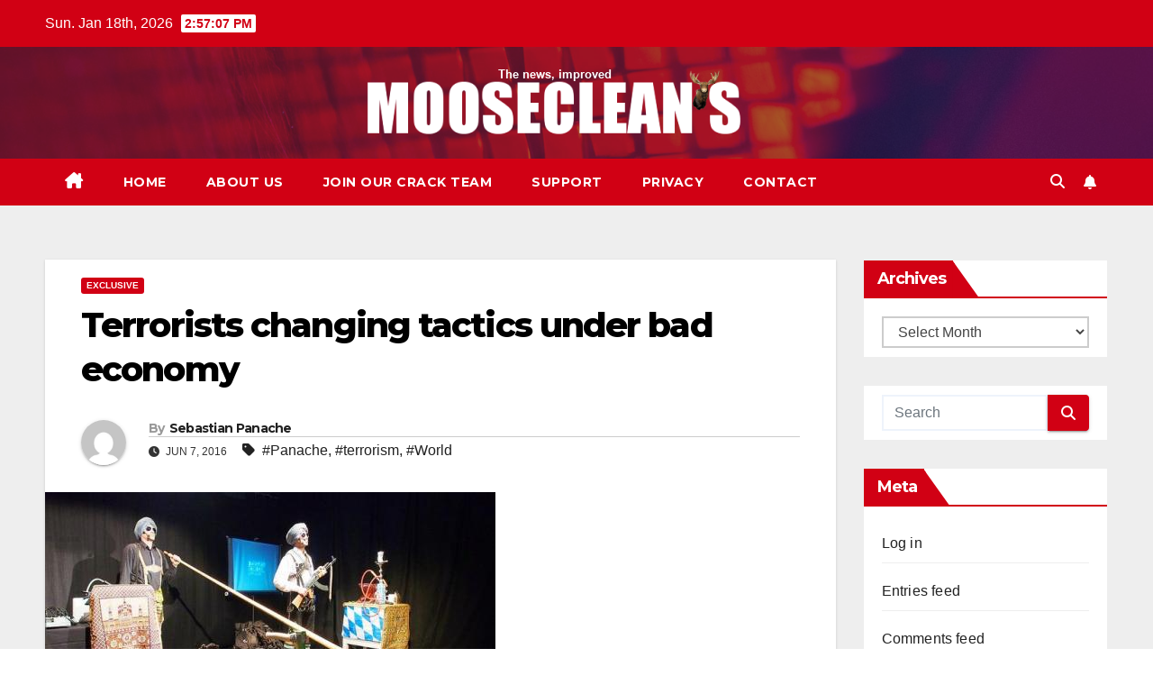

--- FILE ---
content_type: text/html; charset=UTF-8
request_url: https://moosecleans.ca/terrorists-changing-tactics-under-bad-economy/
body_size: 18664
content:
<!DOCTYPE html>
<html lang="en-CA">
<head>
<meta charset="UTF-8">
<meta name="viewport" content="width=device-width, initial-scale=1">
<link rel="profile" href="https://gmpg.org/xfn/11">
<title>Terrorists changing tactics under bad economy &#8211; Mooseclean&#039;s</title>
<meta name='robots' content='max-image-preview:large' />
<link rel='dns-prefetch' href='//secure.gravatar.com' />
<link rel='dns-prefetch' href='//stats.wp.com' />
<link rel='dns-prefetch' href='//fonts.googleapis.com' />
<link rel='dns-prefetch' href='//v0.wordpress.com' />
<link rel='dns-prefetch' href='//jetpack.wordpress.com' />
<link rel='dns-prefetch' href='//s0.wp.com' />
<link rel='dns-prefetch' href='//public-api.wordpress.com' />
<link rel='dns-prefetch' href='//0.gravatar.com' />
<link rel='dns-prefetch' href='//1.gravatar.com' />
<link rel='dns-prefetch' href='//2.gravatar.com' />
<link rel='dns-prefetch' href='//widgets.wp.com' />
<link rel='preconnect' href='//c0.wp.com' />
<link rel='preconnect' href='//i0.wp.com' />
<link rel="alternate" type="application/rss+xml" title="Mooseclean&#039;s &raquo; Feed" href="https://moosecleans.ca/feed/" />
<link rel="alternate" type="application/rss+xml" title="Mooseclean&#039;s &raquo; Comments Feed" href="https://moosecleans.ca/comments/feed/" />
<link rel="alternate" type="application/rss+xml" title="Mooseclean&#039;s &raquo; Terrorists changing tactics under bad economy Comments Feed" href="https://moosecleans.ca/terrorists-changing-tactics-under-bad-economy/feed/" />
<link rel="alternate" title="oEmbed (JSON)" type="application/json+oembed" href="https://moosecleans.ca/wp-json/oembed/1.0/embed?url=https%3A%2F%2Fmoosecleans.ca%2Fterrorists-changing-tactics-under-bad-economy%2F" />
<link rel="alternate" title="oEmbed (XML)" type="text/xml+oembed" href="https://moosecleans.ca/wp-json/oembed/1.0/embed?url=https%3A%2F%2Fmoosecleans.ca%2Fterrorists-changing-tactics-under-bad-economy%2F&#038;format=xml" />
<style id='wp-img-auto-sizes-contain-inline-css'>
img:is([sizes=auto i],[sizes^="auto," i]){contain-intrinsic-size:3000px 1500px}
/*# sourceURL=wp-img-auto-sizes-contain-inline-css */
</style>
<link rel='stylesheet' id='jetpack_related-posts-css' href='https://c0.wp.com/p/jetpack/15.4/modules/related-posts/related-posts.css' media='all' />
<style id='wp-emoji-styles-inline-css'>

	img.wp-smiley, img.emoji {
		display: inline !important;
		border: none !important;
		box-shadow: none !important;
		height: 1em !important;
		width: 1em !important;
		margin: 0 0.07em !important;
		vertical-align: -0.1em !important;
		background: none !important;
		padding: 0 !important;
	}
/*# sourceURL=wp-emoji-styles-inline-css */
</style>
<style id='wp-block-library-inline-css'>
:root{--wp-block-synced-color:#7a00df;--wp-block-synced-color--rgb:122,0,223;--wp-bound-block-color:var(--wp-block-synced-color);--wp-editor-canvas-background:#ddd;--wp-admin-theme-color:#007cba;--wp-admin-theme-color--rgb:0,124,186;--wp-admin-theme-color-darker-10:#006ba1;--wp-admin-theme-color-darker-10--rgb:0,107,160.5;--wp-admin-theme-color-darker-20:#005a87;--wp-admin-theme-color-darker-20--rgb:0,90,135;--wp-admin-border-width-focus:2px}@media (min-resolution:192dpi){:root{--wp-admin-border-width-focus:1.5px}}.wp-element-button{cursor:pointer}:root .has-very-light-gray-background-color{background-color:#eee}:root .has-very-dark-gray-background-color{background-color:#313131}:root .has-very-light-gray-color{color:#eee}:root .has-very-dark-gray-color{color:#313131}:root .has-vivid-green-cyan-to-vivid-cyan-blue-gradient-background{background:linear-gradient(135deg,#00d084,#0693e3)}:root .has-purple-crush-gradient-background{background:linear-gradient(135deg,#34e2e4,#4721fb 50%,#ab1dfe)}:root .has-hazy-dawn-gradient-background{background:linear-gradient(135deg,#faaca8,#dad0ec)}:root .has-subdued-olive-gradient-background{background:linear-gradient(135deg,#fafae1,#67a671)}:root .has-atomic-cream-gradient-background{background:linear-gradient(135deg,#fdd79a,#004a59)}:root .has-nightshade-gradient-background{background:linear-gradient(135deg,#330968,#31cdcf)}:root .has-midnight-gradient-background{background:linear-gradient(135deg,#020381,#2874fc)}:root{--wp--preset--font-size--normal:16px;--wp--preset--font-size--huge:42px}.has-regular-font-size{font-size:1em}.has-larger-font-size{font-size:2.625em}.has-normal-font-size{font-size:var(--wp--preset--font-size--normal)}.has-huge-font-size{font-size:var(--wp--preset--font-size--huge)}.has-text-align-center{text-align:center}.has-text-align-left{text-align:left}.has-text-align-right{text-align:right}.has-fit-text{white-space:nowrap!important}#end-resizable-editor-section{display:none}.aligncenter{clear:both}.items-justified-left{justify-content:flex-start}.items-justified-center{justify-content:center}.items-justified-right{justify-content:flex-end}.items-justified-space-between{justify-content:space-between}.screen-reader-text{border:0;clip-path:inset(50%);height:1px;margin:-1px;overflow:hidden;padding:0;position:absolute;width:1px;word-wrap:normal!important}.screen-reader-text:focus{background-color:#ddd;clip-path:none;color:#444;display:block;font-size:1em;height:auto;left:5px;line-height:normal;padding:15px 23px 14px;text-decoration:none;top:5px;width:auto;z-index:100000}html :where(.has-border-color){border-style:solid}html :where([style*=border-top-color]){border-top-style:solid}html :where([style*=border-right-color]){border-right-style:solid}html :where([style*=border-bottom-color]){border-bottom-style:solid}html :where([style*=border-left-color]){border-left-style:solid}html :where([style*=border-width]){border-style:solid}html :where([style*=border-top-width]){border-top-style:solid}html :where([style*=border-right-width]){border-right-style:solid}html :where([style*=border-bottom-width]){border-bottom-style:solid}html :where([style*=border-left-width]){border-left-style:solid}html :where(img[class*=wp-image-]){height:auto;max-width:100%}:where(figure){margin:0 0 1em}html :where(.is-position-sticky){--wp-admin--admin-bar--position-offset:var(--wp-admin--admin-bar--height,0px)}@media screen and (max-width:600px){html :where(.is-position-sticky){--wp-admin--admin-bar--position-offset:0px}}

/*# sourceURL=wp-block-library-inline-css */
</style><style id='wp-block-paragraph-inline-css'>
.is-small-text{font-size:.875em}.is-regular-text{font-size:1em}.is-large-text{font-size:2.25em}.is-larger-text{font-size:3em}.has-drop-cap:not(:focus):first-letter{float:left;font-size:8.4em;font-style:normal;font-weight:100;line-height:.68;margin:.05em .1em 0 0;text-transform:uppercase}body.rtl .has-drop-cap:not(:focus):first-letter{float:none;margin-left:.1em}p.has-drop-cap.has-background{overflow:hidden}:root :where(p.has-background){padding:1.25em 2.375em}:where(p.has-text-color:not(.has-link-color)) a{color:inherit}p.has-text-align-left[style*="writing-mode:vertical-lr"],p.has-text-align-right[style*="writing-mode:vertical-rl"]{rotate:180deg}
/*# sourceURL=https://c0.wp.com/c/6.9/wp-includes/blocks/paragraph/style.min.css */
</style>
<style id='global-styles-inline-css'>
:root{--wp--preset--aspect-ratio--square: 1;--wp--preset--aspect-ratio--4-3: 4/3;--wp--preset--aspect-ratio--3-4: 3/4;--wp--preset--aspect-ratio--3-2: 3/2;--wp--preset--aspect-ratio--2-3: 2/3;--wp--preset--aspect-ratio--16-9: 16/9;--wp--preset--aspect-ratio--9-16: 9/16;--wp--preset--color--black: #000000;--wp--preset--color--cyan-bluish-gray: #abb8c3;--wp--preset--color--white: #ffffff;--wp--preset--color--pale-pink: #f78da7;--wp--preset--color--vivid-red: #cf2e2e;--wp--preset--color--luminous-vivid-orange: #ff6900;--wp--preset--color--luminous-vivid-amber: #fcb900;--wp--preset--color--light-green-cyan: #7bdcb5;--wp--preset--color--vivid-green-cyan: #00d084;--wp--preset--color--pale-cyan-blue: #8ed1fc;--wp--preset--color--vivid-cyan-blue: #0693e3;--wp--preset--color--vivid-purple: #9b51e0;--wp--preset--gradient--vivid-cyan-blue-to-vivid-purple: linear-gradient(135deg,rgb(6,147,227) 0%,rgb(155,81,224) 100%);--wp--preset--gradient--light-green-cyan-to-vivid-green-cyan: linear-gradient(135deg,rgb(122,220,180) 0%,rgb(0,208,130) 100%);--wp--preset--gradient--luminous-vivid-amber-to-luminous-vivid-orange: linear-gradient(135deg,rgb(252,185,0) 0%,rgb(255,105,0) 100%);--wp--preset--gradient--luminous-vivid-orange-to-vivid-red: linear-gradient(135deg,rgb(255,105,0) 0%,rgb(207,46,46) 100%);--wp--preset--gradient--very-light-gray-to-cyan-bluish-gray: linear-gradient(135deg,rgb(238,238,238) 0%,rgb(169,184,195) 100%);--wp--preset--gradient--cool-to-warm-spectrum: linear-gradient(135deg,rgb(74,234,220) 0%,rgb(151,120,209) 20%,rgb(207,42,186) 40%,rgb(238,44,130) 60%,rgb(251,105,98) 80%,rgb(254,248,76) 100%);--wp--preset--gradient--blush-light-purple: linear-gradient(135deg,rgb(255,206,236) 0%,rgb(152,150,240) 100%);--wp--preset--gradient--blush-bordeaux: linear-gradient(135deg,rgb(254,205,165) 0%,rgb(254,45,45) 50%,rgb(107,0,62) 100%);--wp--preset--gradient--luminous-dusk: linear-gradient(135deg,rgb(255,203,112) 0%,rgb(199,81,192) 50%,rgb(65,88,208) 100%);--wp--preset--gradient--pale-ocean: linear-gradient(135deg,rgb(255,245,203) 0%,rgb(182,227,212) 50%,rgb(51,167,181) 100%);--wp--preset--gradient--electric-grass: linear-gradient(135deg,rgb(202,248,128) 0%,rgb(113,206,126) 100%);--wp--preset--gradient--midnight: linear-gradient(135deg,rgb(2,3,129) 0%,rgb(40,116,252) 100%);--wp--preset--font-size--small: 13px;--wp--preset--font-size--medium: 20px;--wp--preset--font-size--large: 36px;--wp--preset--font-size--x-large: 42px;--wp--preset--spacing--20: 0.44rem;--wp--preset--spacing--30: 0.67rem;--wp--preset--spacing--40: 1rem;--wp--preset--spacing--50: 1.5rem;--wp--preset--spacing--60: 2.25rem;--wp--preset--spacing--70: 3.38rem;--wp--preset--spacing--80: 5.06rem;--wp--preset--shadow--natural: 6px 6px 9px rgba(0, 0, 0, 0.2);--wp--preset--shadow--deep: 12px 12px 50px rgba(0, 0, 0, 0.4);--wp--preset--shadow--sharp: 6px 6px 0px rgba(0, 0, 0, 0.2);--wp--preset--shadow--outlined: 6px 6px 0px -3px rgb(255, 255, 255), 6px 6px rgb(0, 0, 0);--wp--preset--shadow--crisp: 6px 6px 0px rgb(0, 0, 0);}:root :where(.is-layout-flow) > :first-child{margin-block-start: 0;}:root :where(.is-layout-flow) > :last-child{margin-block-end: 0;}:root :where(.is-layout-flow) > *{margin-block-start: 24px;margin-block-end: 0;}:root :where(.is-layout-constrained) > :first-child{margin-block-start: 0;}:root :where(.is-layout-constrained) > :last-child{margin-block-end: 0;}:root :where(.is-layout-constrained) > *{margin-block-start: 24px;margin-block-end: 0;}:root :where(.is-layout-flex){gap: 24px;}:root :where(.is-layout-grid){gap: 24px;}body .is-layout-flex{display: flex;}.is-layout-flex{flex-wrap: wrap;align-items: center;}.is-layout-flex > :is(*, div){margin: 0;}body .is-layout-grid{display: grid;}.is-layout-grid > :is(*, div){margin: 0;}.has-black-color{color: var(--wp--preset--color--black) !important;}.has-cyan-bluish-gray-color{color: var(--wp--preset--color--cyan-bluish-gray) !important;}.has-white-color{color: var(--wp--preset--color--white) !important;}.has-pale-pink-color{color: var(--wp--preset--color--pale-pink) !important;}.has-vivid-red-color{color: var(--wp--preset--color--vivid-red) !important;}.has-luminous-vivid-orange-color{color: var(--wp--preset--color--luminous-vivid-orange) !important;}.has-luminous-vivid-amber-color{color: var(--wp--preset--color--luminous-vivid-amber) !important;}.has-light-green-cyan-color{color: var(--wp--preset--color--light-green-cyan) !important;}.has-vivid-green-cyan-color{color: var(--wp--preset--color--vivid-green-cyan) !important;}.has-pale-cyan-blue-color{color: var(--wp--preset--color--pale-cyan-blue) !important;}.has-vivid-cyan-blue-color{color: var(--wp--preset--color--vivid-cyan-blue) !important;}.has-vivid-purple-color{color: var(--wp--preset--color--vivid-purple) !important;}.has-black-background-color{background-color: var(--wp--preset--color--black) !important;}.has-cyan-bluish-gray-background-color{background-color: var(--wp--preset--color--cyan-bluish-gray) !important;}.has-white-background-color{background-color: var(--wp--preset--color--white) !important;}.has-pale-pink-background-color{background-color: var(--wp--preset--color--pale-pink) !important;}.has-vivid-red-background-color{background-color: var(--wp--preset--color--vivid-red) !important;}.has-luminous-vivid-orange-background-color{background-color: var(--wp--preset--color--luminous-vivid-orange) !important;}.has-luminous-vivid-amber-background-color{background-color: var(--wp--preset--color--luminous-vivid-amber) !important;}.has-light-green-cyan-background-color{background-color: var(--wp--preset--color--light-green-cyan) !important;}.has-vivid-green-cyan-background-color{background-color: var(--wp--preset--color--vivid-green-cyan) !important;}.has-pale-cyan-blue-background-color{background-color: var(--wp--preset--color--pale-cyan-blue) !important;}.has-vivid-cyan-blue-background-color{background-color: var(--wp--preset--color--vivid-cyan-blue) !important;}.has-vivid-purple-background-color{background-color: var(--wp--preset--color--vivid-purple) !important;}.has-black-border-color{border-color: var(--wp--preset--color--black) !important;}.has-cyan-bluish-gray-border-color{border-color: var(--wp--preset--color--cyan-bluish-gray) !important;}.has-white-border-color{border-color: var(--wp--preset--color--white) !important;}.has-pale-pink-border-color{border-color: var(--wp--preset--color--pale-pink) !important;}.has-vivid-red-border-color{border-color: var(--wp--preset--color--vivid-red) !important;}.has-luminous-vivid-orange-border-color{border-color: var(--wp--preset--color--luminous-vivid-orange) !important;}.has-luminous-vivid-amber-border-color{border-color: var(--wp--preset--color--luminous-vivid-amber) !important;}.has-light-green-cyan-border-color{border-color: var(--wp--preset--color--light-green-cyan) !important;}.has-vivid-green-cyan-border-color{border-color: var(--wp--preset--color--vivid-green-cyan) !important;}.has-pale-cyan-blue-border-color{border-color: var(--wp--preset--color--pale-cyan-blue) !important;}.has-vivid-cyan-blue-border-color{border-color: var(--wp--preset--color--vivid-cyan-blue) !important;}.has-vivid-purple-border-color{border-color: var(--wp--preset--color--vivid-purple) !important;}.has-vivid-cyan-blue-to-vivid-purple-gradient-background{background: var(--wp--preset--gradient--vivid-cyan-blue-to-vivid-purple) !important;}.has-light-green-cyan-to-vivid-green-cyan-gradient-background{background: var(--wp--preset--gradient--light-green-cyan-to-vivid-green-cyan) !important;}.has-luminous-vivid-amber-to-luminous-vivid-orange-gradient-background{background: var(--wp--preset--gradient--luminous-vivid-amber-to-luminous-vivid-orange) !important;}.has-luminous-vivid-orange-to-vivid-red-gradient-background{background: var(--wp--preset--gradient--luminous-vivid-orange-to-vivid-red) !important;}.has-very-light-gray-to-cyan-bluish-gray-gradient-background{background: var(--wp--preset--gradient--very-light-gray-to-cyan-bluish-gray) !important;}.has-cool-to-warm-spectrum-gradient-background{background: var(--wp--preset--gradient--cool-to-warm-spectrum) !important;}.has-blush-light-purple-gradient-background{background: var(--wp--preset--gradient--blush-light-purple) !important;}.has-blush-bordeaux-gradient-background{background: var(--wp--preset--gradient--blush-bordeaux) !important;}.has-luminous-dusk-gradient-background{background: var(--wp--preset--gradient--luminous-dusk) !important;}.has-pale-ocean-gradient-background{background: var(--wp--preset--gradient--pale-ocean) !important;}.has-electric-grass-gradient-background{background: var(--wp--preset--gradient--electric-grass) !important;}.has-midnight-gradient-background{background: var(--wp--preset--gradient--midnight) !important;}.has-small-font-size{font-size: var(--wp--preset--font-size--small) !important;}.has-medium-font-size{font-size: var(--wp--preset--font-size--medium) !important;}.has-large-font-size{font-size: var(--wp--preset--font-size--large) !important;}.has-x-large-font-size{font-size: var(--wp--preset--font-size--x-large) !important;}
/*# sourceURL=global-styles-inline-css */
</style>

<style id='classic-theme-styles-inline-css'>
/*! This file is auto-generated */
.wp-block-button__link{color:#fff;background-color:#32373c;border-radius:9999px;box-shadow:none;text-decoration:none;padding:calc(.667em + 2px) calc(1.333em + 2px);font-size:1.125em}.wp-block-file__button{background:#32373c;color:#fff;text-decoration:none}
/*# sourceURL=/wp-includes/css/classic-themes.min.css */
</style>
<link rel='stylesheet' id='newsup-fonts-css' href='//fonts.googleapis.com/css?family=Montserrat%3A400%2C500%2C700%2C800%7CWork%2BSans%3A300%2C400%2C500%2C600%2C700%2C800%2C900%26display%3Dswap&#038;subset=latin%2Clatin-ext' media='all' />
<link rel='stylesheet' id='bootstrap-css' href='https://moosecleans.ca/wp-content/themes/newsup/css/bootstrap.css?ver=c284fe9309c3150379b429c44987554e' media='all' />
<link rel='stylesheet' id='newsup-style-css' href='https://moosecleans.ca/wp-content/themes/newsberg/style.css?ver=c284fe9309c3150379b429c44987554e' media='all' />
<link rel='stylesheet' id='font-awesome-5-all-css' href='https://moosecleans.ca/wp-content/themes/newsup/css/font-awesome/css/all.min.css?ver=c284fe9309c3150379b429c44987554e' media='all' />
<link rel='stylesheet' id='font-awesome-4-shim-css' href='https://moosecleans.ca/wp-content/themes/newsup/css/font-awesome/css/v4-shims.min.css?ver=c284fe9309c3150379b429c44987554e' media='all' />
<link rel='stylesheet' id='owl-carousel-css' href='https://moosecleans.ca/wp-content/themes/newsup/css/owl.carousel.css?ver=c284fe9309c3150379b429c44987554e' media='all' />
<link rel='stylesheet' id='smartmenus-css' href='https://moosecleans.ca/wp-content/themes/newsup/css/jquery.smartmenus.bootstrap.css?ver=c284fe9309c3150379b429c44987554e' media='all' />
<link rel='stylesheet' id='newsup-custom-css-css' href='https://moosecleans.ca/wp-content/themes/newsup/inc/ansar/customize/css/customizer.css?ver=1.0' media='all' />
<link rel='stylesheet' id='jetpack_likes-css' href='https://c0.wp.com/p/jetpack/15.4/modules/likes/style.css' media='all' />
<link rel='stylesheet' id='newsup-style-parent-css' href='https://moosecleans.ca/wp-content/themes/newsup/style.css?ver=c284fe9309c3150379b429c44987554e' media='all' />
<link rel='stylesheet' id='newsberg-style-css' href='https://moosecleans.ca/wp-content/themes/newsberg/style.css?ver=1.0' media='all' />
<link rel='stylesheet' id='newsberg-default-css-css' href='https://moosecleans.ca/wp-content/themes/newsberg/css/colors/default.css?ver=c284fe9309c3150379b429c44987554e' media='all' />
<link rel='stylesheet' id='sharedaddy-css' href='https://c0.wp.com/p/jetpack/15.4/modules/sharedaddy/sharing.css' media='all' />
<link rel='stylesheet' id='social-logos-css' href='https://c0.wp.com/p/jetpack/15.4/_inc/social-logos/social-logos.min.css' media='all' />
<script id="jetpack_related-posts-js-extra">
var related_posts_js_options = {"post_heading":"h4"};
//# sourceURL=jetpack_related-posts-js-extra
</script>
<script src="https://c0.wp.com/p/jetpack/15.4/_inc/build/related-posts/related-posts.min.js" id="jetpack_related-posts-js"></script>
<script src="https://c0.wp.com/c/6.9/wp-includes/js/jquery/jquery.min.js" id="jquery-core-js"></script>
<script src="https://c0.wp.com/c/6.9/wp-includes/js/jquery/jquery-migrate.min.js" id="jquery-migrate-js"></script>
<script src="https://moosecleans.ca/wp-content/themes/newsup/js/navigation.js?ver=c284fe9309c3150379b429c44987554e" id="newsup-navigation-js"></script>
<script src="https://moosecleans.ca/wp-content/themes/newsup/js/bootstrap.js?ver=c284fe9309c3150379b429c44987554e" id="bootstrap-js"></script>
<script src="https://moosecleans.ca/wp-content/themes/newsup/js/owl.carousel.min.js?ver=c284fe9309c3150379b429c44987554e" id="owl-carousel-min-js"></script>
<script src="https://moosecleans.ca/wp-content/themes/newsup/js/jquery.smartmenus.js?ver=c284fe9309c3150379b429c44987554e" id="smartmenus-js-js"></script>
<script src="https://moosecleans.ca/wp-content/themes/newsup/js/jquery.smartmenus.bootstrap.js?ver=c284fe9309c3150379b429c44987554e" id="bootstrap-smartmenus-js-js"></script>
<script src="https://moosecleans.ca/wp-content/themes/newsup/js/jquery.marquee.js?ver=c284fe9309c3150379b429c44987554e" id="newsup-marquee-js-js"></script>
<script src="https://moosecleans.ca/wp-content/themes/newsup/js/main.js?ver=c284fe9309c3150379b429c44987554e" id="newsup-main-js-js"></script>
<link rel="https://api.w.org/" href="https://moosecleans.ca/wp-json/" /><link rel="alternate" title="JSON" type="application/json" href="https://moosecleans.ca/wp-json/wp/v2/posts/1534" /><link rel="EditURI" type="application/rsd+xml" title="RSD" href="https://moosecleans.ca/xmlrpc.php?rsd" />
<link rel="canonical" href="https://moosecleans.ca/terrorists-changing-tactics-under-bad-economy/" />
	<style>img#wpstats{display:none}</style>
		<meta property="fediverse:creator" name="fediverse:creator" content="moosecleans.ca@moosecleans.ca" />
<link rel="pingback" href="https://moosecleans.ca/xmlrpc.php"> 
<style type="text/css" id="custom-background-css">
    .wrapper { background-color: #eee; }
</style>
    <style type="text/css">
            .site-title,
        .site-description {
            position: absolute;
            clip: rect(1px, 1px, 1px, 1px);
        }
        </style>
    
<link rel="alternate" title="ActivityPub (JSON)" type="application/activity+json" href="https://moosecleans.ca/terrorists-changing-tactics-under-bad-economy/" />

<!-- Jetpack Open Graph Tags -->
<meta property="og:type" content="article" />
<meta property="og:title" content="Terrorists changing tactics under bad economy" />
<meta property="og:url" content="https://moosecleans.ca/terrorists-changing-tactics-under-bad-economy/" />
<meta property="og:description" content="SKARDU, Pakistan—In a world&nbsp;demoralized by an economy in freefall, an unexpected casualty has occurred." />
<meta property="article:published_time" content="2016-06-07T12:13:00+00:00" />
<meta property="article:modified_time" content="2023-01-25T17:21:56+00:00" />
<meta property="og:site_name" content="Mooseclean&#039;s" />
<meta property="og:image" content="https://moosecleans.ca/wp-content/uploads/2014/12/taliban-tv.jpg" />
<meta property="og:image:width" content="500" />
<meta property="og:image:height" content="333" />
<meta property="og:image:alt" content="" />
<meta name="twitter:site" content="@moosecleans" />
<meta name="twitter:text:title" content="Terrorists changing tactics under bad economy" />
<meta name="twitter:image" content="https://moosecleans.ca/wp-content/uploads/2014/12/taliban-tv.jpg?w=640" />
<meta name="twitter:card" content="summary_large_image" />

<!-- End Jetpack Open Graph Tags -->
<link rel="icon" href="https://moosecleans.ca/wp-content/cache/thumbnails/2017/03/cropped-mooseclear-32x32.png" sizes="32x32" />
<link rel="icon" href="https://moosecleans.ca/wp-content/cache/thumbnails/2017/03/cropped-mooseclear-192x192.png" sizes="192x192" />
<link rel="apple-touch-icon" href="https://moosecleans.ca/wp-content/cache/thumbnails/2017/03/cropped-mooseclear-180x180.png" />
<meta name="msapplication-TileImage" content="https://moosecleans.ca/wp-content/cache/thumbnails/2017/03/cropped-mooseclear-270x270.png" />
</head>
<body data-rsssl=1 class="wp-singular post-template-default single single-post postid-1534 single-format-standard wp-custom-logo wp-embed-responsive wp-theme-newsup wp-child-theme-newsberg ta-hide-date-author-in-list" >
<div id="page" class="site">
<a class="skip-link screen-reader-text" href="#content">
Skip to content</a>
  <div class="wrapper" id="custom-background-css">
    <header class="mg-headwidget">
      <!--==================== TOP BAR ====================-->
      <div class="mg-head-detail hidden-xs">
    <div class="container-fluid">
        <div class="row align-items-center">
            <div class="col-md-6 col-xs-12">
                <ul class="info-left">
                                <li>Sun. Jan 18th, 2026                 <span  id="time" class="time"></span>
                        </li>
                        </ul>
            </div>
            <div class="col-md-6 col-xs-12">
                <ul class="mg-social info-right">
                                    </ul>
            </div>
        </div>
    </div>
</div>
      <div class="clearfix"></div>

      
      <div class="mg-nav-widget-area-back" style='background-image: url("https://moosecleans.ca/wp-content/themes/newsberg/images/head-back.jpg" );'>
                <div class="overlay">
          <div class="inner"  style="background-color:rgba(32,47,91,0.4);" > 
              <div class="container-fluid">
                  <div class="mg-nav-widget-area">
                    <div class="row align-items-center">
                      <div class="col-md-12 text-center mx-auto">
                        <div class="navbar-header">
                          <div class="site-logo">
                            <a href="https://moosecleans.ca/" class="navbar-brand" rel="home"><img width="420" height="74" src="https://moosecleans.ca/wp-content/uploads/2024/06/moosecleans-the-news-improved.png" class="custom-logo" alt="Mooseclean&#039;s" decoding="async" srcset="https://i0.wp.com/moosecleans.ca/wp-content/uploads/2024/06/moosecleans-the-news-improved.png?w=420&amp;ssl=1 420w, https://i0.wp.com/moosecleans.ca/wp-content/uploads/2024/06/moosecleans-the-news-improved.png?resize=300%2C53&amp;ssl=1 300w" sizes="(max-width: 420px) 100vw, 420px" /></a>                          </div>
                          <div class="site-branding-text d-none">
                                                            <p class="site-title"> <a href="https://moosecleans.ca/" rel="home">Mooseclean&#039;s</a></p>
                                                            <p class="site-description">The news, improved.</p>
                          </div>    
                        </div>
                      </div>
                                          </div>
                  </div>
              </div>
          </div>
        </div>
      </div>
    <div class="mg-menu-full">
      <nav class="navbar navbar-expand-lg navbar-wp">
        <div class="container-fluid">
          <!-- Right nav -->
          <div class="m-header align-items-center">
                            <a class="mobilehomebtn" href="https://moosecleans.ca"><span class="fa-solid fa-house-chimney"></span></a>
              <!-- navbar-toggle -->
              <button class="navbar-toggler mx-auto" type="button" data-toggle="collapse" data-target="#navbar-wp" aria-controls="navbarSupportedContent" aria-expanded="false" aria-label="Toggle navigation">
                <span class="burger">
                  <span class="burger-line"></span>
                  <span class="burger-line"></span>
                  <span class="burger-line"></span>
                </span>
              </button>
              <!-- /navbar-toggle -->
                          <div class="dropdown show mg-search-box pr-2">
                <a class="dropdown-toggle msearch ml-auto" href="#" role="button" id="dropdownMenuLink" data-toggle="dropdown" aria-haspopup="true" aria-expanded="false">
                <i class="fas fa-search"></i>
                </a> 
                <div class="dropdown-menu searchinner" aria-labelledby="dropdownMenuLink">
                    <form role="search" method="get" id="searchform" action="https://moosecleans.ca/">
  <div class="input-group">
    <input type="search" class="form-control" placeholder="Search" value="" name="s" />
    <span class="input-group-btn btn-default">
    <button type="submit" class="btn"> <i class="fas fa-search"></i> </button>
    </span> </div>
</form>                </div>
            </div>
                  <a href="#" target="_blank" class="btn-bell btn-theme mx-2"><i class="fa fa-bell"></i></a>
                      
          </div>
          <!-- /Right nav --> 
          <div class="collapse navbar-collapse" id="navbar-wp">
            <div class="d-md-block">
              <ul id="menu-blank" class="nav navbar-nav mr-auto "><li class="active home"><a class="homebtn" href="https://moosecleans.ca"><span class='fa-solid fa-house-chimney'></span></a></li><li id="menu-item-3924" class="menu-item menu-item-type-custom menu-item-object-custom menu-item-home menu-item-3924"><a class="nav-link" title="Home" href="https://moosecleans.ca">Home</a></li>
<li id="menu-item-3928" class="menu-item menu-item-type-post_type menu-item-object-page menu-item-3928"><a class="nav-link" title="About Us" href="https://moosecleans.ca/about/">About Us</a></li>
<li id="menu-item-3927" class="menu-item menu-item-type-post_type menu-item-object-page menu-item-3927"><a class="nav-link" title="Join Our Crack Team" href="https://moosecleans.ca/jobs/">Join Our Crack Team</a></li>
<li id="menu-item-3926" class="menu-item menu-item-type-post_type menu-item-object-page menu-item-3926"><a class="nav-link" title="Support" href="https://moosecleans.ca/support/">Support</a></li>
<li id="menu-item-3929" class="menu-item menu-item-type-post_type menu-item-object-page menu-item-3929"><a class="nav-link" title="Privacy" href="https://moosecleans.ca/privacy/">Privacy</a></li>
<li id="menu-item-3925" class="menu-item menu-item-type-post_type menu-item-object-page menu-item-3925"><a class="nav-link" title="Contact" href="https://moosecleans.ca/contact/">Contact</a></li>
</ul>            </div>      
          </div>
          <!-- Right nav -->
          <div class="desk-header d-lg-flex pl-3 ml-auto my-2 my-lg-0 position-relative align-items-center">
                        <div class="dropdown show mg-search-box pr-2">
                <a class="dropdown-toggle msearch ml-auto" href="#" role="button" id="dropdownMenuLink" data-toggle="dropdown" aria-haspopup="true" aria-expanded="false">
                <i class="fas fa-search"></i>
                </a> 
                <div class="dropdown-menu searchinner" aria-labelledby="dropdownMenuLink">
                    <form role="search" method="get" id="searchform" action="https://moosecleans.ca/">
  <div class="input-group">
    <input type="search" class="form-control" placeholder="Search" value="" name="s" />
    <span class="input-group-btn btn-default">
    <button type="submit" class="btn"> <i class="fas fa-search"></i> </button>
    </span> </div>
</form>                </div>
            </div>
                  <a href="#" target="_blank" class="btn-bell btn-theme mx-2"><i class="fa fa-bell"></i></a>
                  </div>
          <!-- /Right nav -->
      </div>
      </nav> <!-- /Navigation -->
    </div>
</header>
<div class="clearfix"></div> <!-- =========================
     Page Content Section      
============================== -->
<main id="content" class="single-class content">
  <!--container-->
    <div class="container-fluid">
      <!--row-->
        <div class="row">
                  <div class="col-lg-9 col-md-8">
                                <div class="mg-blog-post-box"> 
                    <div class="mg-header">
                        <div class="mg-blog-category"><a class="newsup-categories category-color-1" href="https://moosecleans.ca/category/exclusive/" alt="View all posts in Exclusive"> 
                                 Exclusive
                             </a></div>                        <h1 class="title single"> <a title="Permalink to: Terrorists changing tactics under bad economy">
                            Terrorists changing tactics under bad economy</a>
                        </h1>
                                                <div class="media mg-info-author-block"> 
                                                        <a class="mg-author-pic" href="https://moosecleans.ca/author/sebastian-panache/"> <img alt='' src='https://secure.gravatar.com/avatar/c59e1084ae6cc996e7858c7869404eeb85f80601074783eed8d0b91f34ea7ef3?s=150&#038;d=mm&#038;r=x' srcset='https://secure.gravatar.com/avatar/c59e1084ae6cc996e7858c7869404eeb85f80601074783eed8d0b91f34ea7ef3?s=300&#038;d=mm&#038;r=x 2x' class='avatar avatar-150 photo' height='150' width='150' decoding='async'/> </a>
                                                        <div class="media-body">
                                                            <h4 class="media-heading"><span>By</span><a href="https://moosecleans.ca/author/sebastian-panache/">Sebastian Panache</a></h4>
                                                            <span class="mg-blog-date"><i class="fas fa-clock"></i> 
                                    Jun 7, 2016                                </span>
                                                                <span class="newsup-tags"><i class="fas fa-tag"></i>
                                     <a href="https://moosecleans.ca/tag/panache/">#Panache</a>,  <a href="https://moosecleans.ca/tag/terrorism/">#terrorism</a>, <a href="https://moosecleans.ca/tag/world/">#World</a>                                    </span>
                                                            </div>
                        </div>
                                            </div>
                    <img width="500" height="333" src="https://moosecleans.ca/wp-content/uploads/2014/12/taliban-tv.jpg" class="img-fluid single-featured-image wp-post-image" alt="" decoding="async" fetchpriority="high" />                    <article class="page-content-single small single">
                        
<p>SKARDU, Pakistan—In a world&nbsp;demoralized by an economy in freefall, an unexpected casualty has occurred.</p>



<span id="more-1534"></span>



<p>&#8220;I mean, it&#8217;s a&nbsp;global&nbsp;economy. We were hit just like everyone else.&#8221; Najeeb Sayyid Asghar, a top ISIL official, said. &#8220;We underestimated the effect our actions would have on the economy, and how the recession would paralyze&nbsp;us. Recruiting is down sixty percent. Our membership has fallen by forty percent. People just don&#8217;t have the money to just leave their families for a few months and come train in the desert anymore. On top of that, the amount of suicide bombers we are able to put out each month has slowed to a trickle.&#8221;</p>



<p>Asghar&nbsp;blamed the lack of suicide bombings on the lack of members, and able-bodied men&#8217;s reluctance to leave their businesses in the hands of their families.&nbsp;&#8220;Not that I blame them. My friend Mahmud almost lost the camel farm that has been in his family&#8217;s hands for 300 years; his wife couldn&#8217;t count, and was selling two-humped camels at one-hump camel prices. Okay—bad joke, but a good segue. It gives you some idea of our new attitude.&#8221;</p>



<p>&#8220;Don&#8217;t get me wrong, we&#8217;re&nbsp;still all for &#8216;Death to America,&#8217; and everything, but we have had to really take a look at ourselves, and see where we could make changes. We just don&#8217;t have the time and the money to pull off conventional&nbsp;attacks.&nbsp;We are moving into the business of terrorizing individual Americans now.&#8221;</p>



<p>Career solider Mark Whitehead&nbsp;has already seen the results.&nbsp;&#8220;Look, I&#8217;ve&nbsp;taken out entire cells of Al-Qaeda&#8217;s terrorists. I&#8217;ve helped stop multiple attacks on European and American soil&nbsp;in the last five&nbsp;years, but this new stuff they&#8217;ve been pulling, what am I supposed to do about it? Just last week my tent got ding-dong ditched, flaming bag and all. And you can bet they put camel dung in there. Worst part was, I could hear a few of them giggling behind some of the scrap metal in front of the tent, but my pride was hurt man. Nothing I could do, but take what little dignity I had left, go back inside, and clean that shit off my boot.&#8221;</p>



<p>To date, tens of thousands of similar reports have been filed. David Guerra was a civilian casualty.&nbsp;&#8220;Just this week my neighbor&#8217;s house got egged. I used to walk to work every day, but now there&#8217;s this guy pretending to be homeless who waits outside my house in the morning, and bugs me for change during the entire 20 minute walk.&#8221;</p>



<p>It has even been reported that some ISIL operatives are&nbsp;dressed up as Jehovah&#8217;s witnesses, and are knocking on the same 5 or 6 doors, day in and day out.</p>



<p>When asked when the attacks will stop, Asghar said&nbsp;&#8220;It&#8217;s working too well. Attacks are up, expenses are down, and, if I am able to say so, it&#8217;s&nbsp;much&nbsp;more fun than blowing yourself up.&#8221;</p>



<p><span style="font-size: 11px;"><span style="font-family: georgia,serif;"><em>with files from Woody&nbsp;Favres</em></span></span></p>
<div class="sharedaddy sd-sharing-enabled"><div class="robots-nocontent sd-block sd-social sd-social-icon-text sd-sharing"><h3 class="sd-title">Share this:</h3><div class="sd-content"><ul><li><a href="#" class="sharing-anchor sd-button share-more"><span>Share</span></a></li><li class="share-end"></li></ul><div class="sharing-hidden"><div class="inner" style="display: none;"><ul><li class="share-email"><a rel="nofollow noopener noreferrer" data-shared="sharing-email-1534" class="share-email sd-button share-icon" href="/cdn-cgi/l/email-protection#[base64]" target="_blank" aria-labelledby="sharing-email-1534" data-email-share-error-title="Do you have email set up?" data-email-share-error-text="If you&#039;re having problems sharing via email, you might not have email set up for your browser. You may need to create a new email yourself." data-email-share-nonce="db1bfba257" data-email-share-track-url="https://moosecleans.ca/terrorists-changing-tactics-under-bad-economy/?share=email">
				<span id="sharing-email-1534" hidden>Click to email a link to a friend (Opens in new window)</span>
				<span>Email</span>
			</a></li><li class="share-print"><a rel="nofollow noopener noreferrer"
				data-shared="sharing-print-1534"
				class="share-print sd-button share-icon"
				href="https://moosecleans.ca/terrorists-changing-tactics-under-bad-economy/#print?share=print"
				target="_blank"
				aria-labelledby="sharing-print-1534"
				>
				<span id="sharing-print-1534" hidden>Click to print (Opens in new window)</span>
				<span>Print</span>
			</a></li><li class="share-facebook"><a rel="nofollow noopener noreferrer"
				data-shared="sharing-facebook-1534"
				class="share-facebook sd-button share-icon"
				href="https://moosecleans.ca/terrorists-changing-tactics-under-bad-economy/?share=facebook"
				target="_blank"
				aria-labelledby="sharing-facebook-1534"
				>
				<span id="sharing-facebook-1534" hidden>Click to share on Facebook (Opens in new window)</span>
				<span>Facebook</span>
			</a></li><li class="share-twitter"><a rel="nofollow noopener noreferrer"
				data-shared="sharing-twitter-1534"
				class="share-twitter sd-button share-icon"
				href="https://moosecleans.ca/terrorists-changing-tactics-under-bad-economy/?share=twitter"
				target="_blank"
				aria-labelledby="sharing-twitter-1534"
				>
				<span id="sharing-twitter-1534" hidden>Click to share on X (Opens in new window)</span>
				<span>X</span>
			</a></li><li class="share-reddit"><a rel="nofollow noopener noreferrer"
				data-shared="sharing-reddit-1534"
				class="share-reddit sd-button share-icon"
				href="https://moosecleans.ca/terrorists-changing-tactics-under-bad-economy/?share=reddit"
				target="_blank"
				aria-labelledby="sharing-reddit-1534"
				>
				<span id="sharing-reddit-1534" hidden>Click to share on Reddit (Opens in new window)</span>
				<span>Reddit</span>
			</a></li><li class="share-pinterest"><a rel="nofollow noopener noreferrer"
				data-shared="sharing-pinterest-1534"
				class="share-pinterest sd-button share-icon"
				href="https://moosecleans.ca/terrorists-changing-tactics-under-bad-economy/?share=pinterest"
				target="_blank"
				aria-labelledby="sharing-pinterest-1534"
				>
				<span id="sharing-pinterest-1534" hidden>Click to share on Pinterest (Opens in new window)</span>
				<span>Pinterest</span>
			</a></li><li class="share-tumblr"><a rel="nofollow noopener noreferrer"
				data-shared="sharing-tumblr-1534"
				class="share-tumblr sd-button share-icon"
				href="https://moosecleans.ca/terrorists-changing-tactics-under-bad-economy/?share=tumblr"
				target="_blank"
				aria-labelledby="sharing-tumblr-1534"
				>
				<span id="sharing-tumblr-1534" hidden>Click to share on Tumblr (Opens in new window)</span>
				<span>Tumblr</span>
			</a></li><li class="share-linkedin"><a rel="nofollow noopener noreferrer"
				data-shared="sharing-linkedin-1534"
				class="share-linkedin sd-button share-icon"
				href="https://moosecleans.ca/terrorists-changing-tactics-under-bad-economy/?share=linkedin"
				target="_blank"
				aria-labelledby="sharing-linkedin-1534"
				>
				<span id="sharing-linkedin-1534" hidden>Click to share on LinkedIn (Opens in new window)</span>
				<span>LinkedIn</span>
			</a></li><li class="share-telegram"><a rel="nofollow noopener noreferrer"
				data-shared="sharing-telegram-1534"
				class="share-telegram sd-button share-icon"
				href="https://moosecleans.ca/terrorists-changing-tactics-under-bad-economy/?share=telegram"
				target="_blank"
				aria-labelledby="sharing-telegram-1534"
				>
				<span id="sharing-telegram-1534" hidden>Click to share on Telegram (Opens in new window)</span>
				<span>Telegram</span>
			</a></li><li class="share-pocket"><a rel="nofollow noopener noreferrer"
				data-shared="sharing-pocket-1534"
				class="share-pocket sd-button share-icon"
				href="https://moosecleans.ca/terrorists-changing-tactics-under-bad-economy/?share=pocket"
				target="_blank"
				aria-labelledby="sharing-pocket-1534"
				>
				<span id="sharing-pocket-1534" hidden>Click to share on Pocket (Opens in new window)</span>
				<span>Pocket</span>
			</a></li><li class="share-end"></li></ul></div></div></div></div></div><div class='sharedaddy sd-block sd-like jetpack-likes-widget-wrapper jetpack-likes-widget-unloaded' id='like-post-wrapper-125807728-1534-696cf4beb66ab' data-src='https://widgets.wp.com/likes/?ver=15.4#blog_id=125807728&amp;post_id=1534&amp;origin=moosecleans.ca&amp;obj_id=125807728-1534-696cf4beb66ab' data-name='like-post-frame-125807728-1534-696cf4beb66ab' data-title='Like or Reblog'><h3 class="sd-title">Like this:</h3><div class='likes-widget-placeholder post-likes-widget-placeholder' style='height: 55px;'><span class='button'><span>Like</span></span> <span class="loading">Loading...</span></div><span class='sd-text-color'></span><a class='sd-link-color'></a></div>
<div id='jp-relatedposts' class='jp-relatedposts' >
	
</div>        <script data-cfasync="false" src="/cdn-cgi/scripts/5c5dd728/cloudflare-static/email-decode.min.js"></script><script>
        function pinIt() {
        var e = document.createElement('script');
        e.setAttribute('type','text/javascript');
        e.setAttribute('charset','UTF-8');
        e.setAttribute('src','https://assets.pinterest.com/js/pinmarklet.js?r='+Math.random()*99999999);
        document.body.appendChild(e);
        }
        </script>
        <div class="post-share">
            <div class="post-share-icons cf">
                <a href="https://www.facebook.com/sharer.php?u=https%3A%2F%2Fmoosecleans.ca%2Fterrorists-changing-tactics-under-bad-economy%2F" class="link facebook" target="_blank" >
                    <i class="fab fa-facebook"></i>
                </a>
                <a href="https://twitter.com/share?url=https%3A%2F%2Fmoosecleans.ca%2Fterrorists-changing-tactics-under-bad-economy%2F&#038;text=Terrorists%20changing%20tactics%20under%20bad%20economy" class="link x-twitter" target="_blank">
                    <i class="fa-brands fa-x-twitter"></i>
                </a>
                <a href="/cdn-cgi/l/email-protection#[base64]" class="link email" target="_blank">
                    <i class="fas fa-envelope"></i>
                </a>
                <a href="https://www.linkedin.com/sharing/share-offsite/?url=https%3A%2F%2Fmoosecleans.ca%2Fterrorists-changing-tactics-under-bad-economy%2F&#038;title=Terrorists%20changing%20tactics%20under%20bad%20economy" class="link linkedin" target="_blank" >
                    <i class="fab fa-linkedin"></i>
                </a>
                <a href="https://telegram.me/share/url?url=https%3A%2F%2Fmoosecleans.ca%2Fterrorists-changing-tactics-under-bad-economy%2F&#038;text&#038;title=Terrorists%20changing%20tactics%20under%20bad%20economy" class="link telegram" target="_blank" >
                    <i class="fab fa-telegram"></i>
                </a>
                <a href="javascript:pinIt();" class="link pinterest">
                    <i class="fab fa-pinterest"></i>
                </a>
                <a class="print-r" href="javascript:window.print()">
                    <i class="fas fa-print"></i>
                </a>  
            </div>
        </div>
                            <div class="clearfix mb-3"></div>
                        
	<nav class="navigation post-navigation" aria-label="Posts">
		<h2 class="screen-reader-text">Post navigation</h2>
		<div class="nav-links"><div class="nav-previous"><a href="https://moosecleans.ca/finklebottom-127/" rel="prev">finklebottom <div class="fa fa-angle-double-right"></div><span></span></a></div><div class="nav-next"><a href="https://moosecleans.ca/finklebottom-128/" rel="next"><div class="fa fa-angle-double-left"></div><span></span> finklebottom</a></div></div>
	</nav>                                          </article>
                </div>
                        <div class="media mg-info-author-block">
            <a class="mg-author-pic" href="https://moosecleans.ca/author/sebastian-panache/"><img alt='' src='https://secure.gravatar.com/avatar/c59e1084ae6cc996e7858c7869404eeb85f80601074783eed8d0b91f34ea7ef3?s=150&#038;d=mm&#038;r=x' srcset='https://secure.gravatar.com/avatar/c59e1084ae6cc996e7858c7869404eeb85f80601074783eed8d0b91f34ea7ef3?s=300&#038;d=mm&#038;r=x 2x' class='avatar avatar-150 photo' height='150' width='150' loading='lazy' decoding='async'/></a>
                <div class="media-body">
                  <h4 class="media-heading">By <a href ="https://moosecleans.ca/author/sebastian-panache/">Sebastian Panache</a></h4>
                  <p>Editor-in-Chief. You can follow him on Twitter @SebPanache, except he quit posting there after Elon bought it. Search for Mooseclean's on Mastodon instead.</p>
                </div>
            </div>
                <div class="mg-featured-slider p-3 mb-4">
            <!--Start mg-realated-slider -->
            <!-- mg-sec-title -->
            <div class="mg-sec-title">
                <h4>Related Post</h4>
            </div>
            <!-- // mg-sec-title -->
            <div class="row">
                <!-- featured_post -->
                                    <!-- blog -->
                    <div class="col-md-4">
                        <div class="mg-blog-post-3 minh back-img mb-md-0 mb-2" 
                                                style="background-image: url('https://moosecleans.ca/wp-content/uploads/2025/02/brain.jpg');" >
                            <div class="mg-blog-inner">
                                <div class="mg-blog-category"><a class="newsup-categories category-color-1" href="https://moosecleans.ca/category/exclusive/" alt="View all posts in Exclusive"> 
                                 Exclusive
                             </a></div>                                <h4 class="title"> <a href="https://moosecleans.ca/donald-drumpf-has-been-operating-with-only-10-of-his-brain-and-hes-been-doing-it-bigly/" title="Permalink to: Donald Drumpf Has Been Operating With Only 10% of His Brain – And He’s Been Doing It Bigly">
                                  Donald Drumpf Has Been Operating With Only 10% of His Brain – And He’s Been Doing It Bigly</a>
                                 </h4>
                                <div class="mg-blog-meta"> 
                                                                        <span class="mg-blog-date">
                                        <i class="fas fa-clock"></i>
                                        Feb 20, 2025                                    </span>
                                            <a class="auth" href="https://moosecleans.ca/author/sebastian-panache/">
            <i class="fas fa-user-circle"></i>Sebastian Panache        </a>
     
                                </div>   
                            </div>
                        </div>
                    </div>
                    <!-- blog -->
                                        <!-- blog -->
                    <div class="col-md-4">
                        <div class="mg-blog-post-3 minh back-img mb-md-0 mb-2" 
                                                style="background-image: url('https://moosecleans.ca/wp-content/uploads/2024/11/boy-with-plane.jpg');" >
                            <div class="mg-blog-inner">
                                <div class="mg-blog-category"><a class="newsup-categories category-color-1" href="https://moosecleans.ca/category/exclusive/" alt="View all posts in Exclusive"> 
                                 Exclusive
                             </a></div>                                <h4 class="title"> <a href="https://moosecleans.ca/local-child-insists-hes-an-airplane/" title="Permalink to: Local Child Insists He&#8217;s an Airplane">
                                  Local Child Insists He&#8217;s an Airplane</a>
                                 </h4>
                                <div class="mg-blog-meta"> 
                                                                        <span class="mg-blog-date">
                                        <i class="fas fa-clock"></i>
                                        Dec 1, 2024                                    </span>
                                            <a class="auth" href="https://moosecleans.ca/author/sebastian-panache/">
            <i class="fas fa-user-circle"></i>Sebastian Panache        </a>
     
                                </div>   
                            </div>
                        </div>
                    </div>
                    <!-- blog -->
                                        <!-- blog -->
                    <div class="col-md-4">
                        <div class="mg-blog-post-3 minh back-img mb-md-0 mb-2" 
                                                style="background-image: url('https://moosecleans.ca/wp-content/uploads/2024/05/mulcair.jpg');" >
                            <div class="mg-blog-inner">
                                <div class="mg-blog-category"><a class="newsup-categories category-color-1" href="https://moosecleans.ca/category/exclusive/" alt="View all posts in Exclusive"> 
                                 Exclusive
                             </a></div>                                <h4 class="title"> <a href="https://moosecleans.ca/thomas-mulcairs-beard-offers-services-to-aspiring-trudeau-challengers/" title="Permalink to: Thomas Mulcair’s Beard Offers Services to Aspiring Trudeau Challengers">
                                  Thomas Mulcair’s Beard Offers Services to Aspiring Trudeau Challengers</a>
                                 </h4>
                                <div class="mg-blog-meta"> 
                                                                        <span class="mg-blog-date">
                                        <i class="fas fa-clock"></i>
                                        Oct 5, 2024                                    </span>
                                            <a class="auth" href="https://moosecleans.ca/author/sebastian-panache/">
            <i class="fas fa-user-circle"></i>Sebastian Panache        </a>
     
                                </div>   
                            </div>
                        </div>
                    </div>
                    <!-- blog -->
                                </div> 
        </div>
        <!--End mg-realated-slider -->
        <div id="comments" class="comments-area mg-card-box padding-20 mb-md-0 mb-4">

	
		<div id="respond" class="comment-respond">
			<h3 id="reply-title" class="comment-reply-title">Leave a Reply<small><a rel="nofollow" id="cancel-comment-reply-link" href="/terrorists-changing-tactics-under-bad-economy/#respond" style="display:none;">Cancel reply</a></small></h3>			<form id="commentform" class="comment-form">
				<iframe
					title="Comment Form"
					src="https://jetpack.wordpress.com/jetpack-comment/?blogid=125807728&#038;postid=1534&#038;comment_registration=0&#038;require_name_email=1&#038;stc_enabled=1&#038;stb_enabled=1&#038;show_avatars=1&#038;avatar_default=mystery&#038;greeting=Leave+a+Reply&#038;jetpack_comments_nonce=91fb850a69&#038;greeting_reply=Leave+a+Reply+to+%25s&#038;color_scheme=light&#038;lang=en_CA&#038;jetpack_version=15.4&#038;iframe_unique_id=1&#038;show_cookie_consent=10&#038;has_cookie_consent=0&#038;is_current_user_subscribed=0&#038;token_key=%3Bnormal%3B&#038;sig=aa5c23c4ba15c4c46259886ab08f5230ea6dd012#parent=https%3A%2F%2Fmoosecleans.ca%2Fterrorists-changing-tactics-under-bad-economy%2F"
											name="jetpack_remote_comment"
						style="width:100%; height: 430px; border:0;"
										class="jetpack_remote_comment"
					id="jetpack_remote_comment"
					sandbox="allow-same-origin allow-top-navigation allow-scripts allow-forms allow-popups"
				>
									</iframe>
									<!--[if !IE]><!-->
					<script data-cfasync="false" src="/cdn-cgi/scripts/5c5dd728/cloudflare-static/email-decode.min.js"></script><script>
						document.addEventListener('DOMContentLoaded', function () {
							var commentForms = document.getElementsByClassName('jetpack_remote_comment');
							for (var i = 0; i < commentForms.length; i++) {
								commentForms[i].allowTransparency = false;
								commentForms[i].scrolling = 'no';
							}
						});
					</script>
					<!--<![endif]-->
							</form>
		</div>

		
		<input type="hidden" name="comment_parent" id="comment_parent" value="" />

		</div><!-- #comments -->        </div>
        <aside class="col-lg-3 col-md-4 sidebar-sticky">
                
<aside id="secondary" class="widget-area" role="complementary">
	<div id="sidebar-right" class="mg-sidebar">
		<div id="archives-2" class="mg-widget widget_archive"><div class="mg-wid-title"><h6 class="wtitle">Archives</h6></div>		<label class="screen-reader-text" for="archives-dropdown-2">Archives</label>
		<select id="archives-dropdown-2" name="archive-dropdown">
			
			<option value="">Select Month</option>
				<option value='https://moosecleans.ca/2025/03/'> March 2025 </option>
	<option value='https://moosecleans.ca/2025/02/'> February 2025 </option>
	<option value='https://moosecleans.ca/2025/01/'> January 2025 </option>
	<option value='https://moosecleans.ca/2024/12/'> December 2024 </option>
	<option value='https://moosecleans.ca/2024/11/'> November 2024 </option>
	<option value='https://moosecleans.ca/2024/10/'> October 2024 </option>
	<option value='https://moosecleans.ca/2024/09/'> September 2024 </option>
	<option value='https://moosecleans.ca/2024/08/'> August 2024 </option>
	<option value='https://moosecleans.ca/2024/07/'> July 2024 </option>
	<option value='https://moosecleans.ca/2024/06/'> June 2024 </option>
	<option value='https://moosecleans.ca/2024/05/'> May 2024 </option>
	<option value='https://moosecleans.ca/2023/10/'> October 2023 </option>
	<option value='https://moosecleans.ca/2023/01/'> January 2023 </option>
	<option value='https://moosecleans.ca/2022/02/'> February 2022 </option>
	<option value='https://moosecleans.ca/2021/12/'> December 2021 </option>
	<option value='https://moosecleans.ca/2021/06/'> June 2021 </option>
	<option value='https://moosecleans.ca/2021/05/'> May 2021 </option>
	<option value='https://moosecleans.ca/2021/03/'> March 2021 </option>
	<option value='https://moosecleans.ca/2020/12/'> December 2020 </option>
	<option value='https://moosecleans.ca/2020/08/'> August 2020 </option>
	<option value='https://moosecleans.ca/2020/07/'> July 2020 </option>
	<option value='https://moosecleans.ca/2020/06/'> June 2020 </option>
	<option value='https://moosecleans.ca/2020/04/'> April 2020 </option>
	<option value='https://moosecleans.ca/2020/03/'> March 2020 </option>
	<option value='https://moosecleans.ca/2020/02/'> February 2020 </option>
	<option value='https://moosecleans.ca/2019/12/'> December 2019 </option>
	<option value='https://moosecleans.ca/2019/10/'> October 2019 </option>
	<option value='https://moosecleans.ca/2019/08/'> August 2019 </option>
	<option value='https://moosecleans.ca/2019/06/'> June 2019 </option>
	<option value='https://moosecleans.ca/2019/05/'> May 2019 </option>
	<option value='https://moosecleans.ca/2019/04/'> April 2019 </option>
	<option value='https://moosecleans.ca/2019/03/'> March 2019 </option>
	<option value='https://moosecleans.ca/2019/02/'> February 2019 </option>
	<option value='https://moosecleans.ca/2019/01/'> January 2019 </option>
	<option value='https://moosecleans.ca/2018/12/'> December 2018 </option>
	<option value='https://moosecleans.ca/2018/11/'> November 2018 </option>
	<option value='https://moosecleans.ca/2018/10/'> October 2018 </option>
	<option value='https://moosecleans.ca/2018/09/'> September 2018 </option>
	<option value='https://moosecleans.ca/2018/08/'> August 2018 </option>
	<option value='https://moosecleans.ca/2018/07/'> July 2018 </option>
	<option value='https://moosecleans.ca/2018/06/'> June 2018 </option>
	<option value='https://moosecleans.ca/2018/05/'> May 2018 </option>
	<option value='https://moosecleans.ca/2018/04/'> April 2018 </option>
	<option value='https://moosecleans.ca/2018/03/'> March 2018 </option>
	<option value='https://moosecleans.ca/2018/02/'> February 2018 </option>
	<option value='https://moosecleans.ca/2018/01/'> January 2018 </option>
	<option value='https://moosecleans.ca/2017/12/'> December 2017 </option>
	<option value='https://moosecleans.ca/2017/11/'> November 2017 </option>
	<option value='https://moosecleans.ca/2017/10/'> October 2017 </option>
	<option value='https://moosecleans.ca/2017/09/'> September 2017 </option>
	<option value='https://moosecleans.ca/2017/08/'> August 2017 </option>
	<option value='https://moosecleans.ca/2017/07/'> July 2017 </option>
	<option value='https://moosecleans.ca/2017/06/'> June 2017 </option>
	<option value='https://moosecleans.ca/2017/05/'> May 2017 </option>
	<option value='https://moosecleans.ca/2017/04/'> April 2017 </option>
	<option value='https://moosecleans.ca/2017/03/'> March 2017 </option>
	<option value='https://moosecleans.ca/2017/02/'> February 2017 </option>
	<option value='https://moosecleans.ca/2017/01/'> January 2017 </option>
	<option value='https://moosecleans.ca/2016/12/'> December 2016 </option>
	<option value='https://moosecleans.ca/2016/11/'> November 2016 </option>
	<option value='https://moosecleans.ca/2016/10/'> October 2016 </option>
	<option value='https://moosecleans.ca/2016/09/'> September 2016 </option>
	<option value='https://moosecleans.ca/2016/08/'> August 2016 </option>
	<option value='https://moosecleans.ca/2016/07/'> July 2016 </option>
	<option value='https://moosecleans.ca/2016/06/'> June 2016 </option>
	<option value='https://moosecleans.ca/2016/05/'> May 2016 </option>
	<option value='https://moosecleans.ca/2016/04/'> April 2016 </option>
	<option value='https://moosecleans.ca/2016/03/'> March 2016 </option>
	<option value='https://moosecleans.ca/2016/02/'> February 2016 </option>
	<option value='https://moosecleans.ca/2016/01/'> January 2016 </option>
	<option value='https://moosecleans.ca/2015/12/'> December 2015 </option>
	<option value='https://moosecleans.ca/2015/11/'> November 2015 </option>
	<option value='https://moosecleans.ca/2015/10/'> October 2015 </option>
	<option value='https://moosecleans.ca/2015/09/'> September 2015 </option>
	<option value='https://moosecleans.ca/2015/08/'> August 2015 </option>
	<option value='https://moosecleans.ca/2015/07/'> July 2015 </option>
	<option value='https://moosecleans.ca/2015/06/'> June 2015 </option>
	<option value='https://moosecleans.ca/2015/05/'> May 2015 </option>
	<option value='https://moosecleans.ca/2015/04/'> April 2015 </option>
	<option value='https://moosecleans.ca/2015/03/'> March 2015 </option>
	<option value='https://moosecleans.ca/2015/02/'> February 2015 </option>
	<option value='https://moosecleans.ca/2015/01/'> January 2015 </option>
	<option value='https://moosecleans.ca/2014/12/'> December 2014 </option>
	<option value='https://moosecleans.ca/2014/11/'> November 2014 </option>
	<option value='https://moosecleans.ca/2014/10/'> October 2014 </option>
	<option value='https://moosecleans.ca/2014/09/'> September 2014 </option>
	<option value='https://moosecleans.ca/2014/08/'> August 2014 </option>
	<option value='https://moosecleans.ca/2014/07/'> July 2014 </option>
	<option value='https://moosecleans.ca/2014/06/'> June 2014 </option>
	<option value='https://moosecleans.ca/2014/05/'> May 2014 </option>
	<option value='https://moosecleans.ca/2014/04/'> April 2014 </option>
	<option value='https://moosecleans.ca/2014/03/'> March 2014 </option>
	<option value='https://moosecleans.ca/2014/02/'> February 2014 </option>
	<option value='https://moosecleans.ca/2014/01/'> January 2014 </option>
	<option value='https://moosecleans.ca/2013/12/'> December 2013 </option>
	<option value='https://moosecleans.ca/2013/11/'> November 2013 </option>
	<option value='https://moosecleans.ca/2013/10/'> October 2013 </option>
	<option value='https://moosecleans.ca/2013/09/'> September 2013 </option>
	<option value='https://moosecleans.ca/2013/08/'> August 2013 </option>
	<option value='https://moosecleans.ca/2013/07/'> July 2013 </option>
	<option value='https://moosecleans.ca/2013/06/'> June 2013 </option>
	<option value='https://moosecleans.ca/2013/05/'> May 2013 </option>

		</select>

			<script>
( ( dropdownId ) => {
	const dropdown = document.getElementById( dropdownId );
	function onSelectChange() {
		setTimeout( () => {
			if ( 'escape' === dropdown.dataset.lastkey ) {
				return;
			}
			if ( dropdown.value ) {
				document.location.href = dropdown.value;
			}
		}, 250 );
	}
	function onKeyUp( event ) {
		if ( 'Escape' === event.key ) {
			dropdown.dataset.lastkey = 'escape';
		} else {
			delete dropdown.dataset.lastkey;
		}
	}
	function onClick() {
		delete dropdown.dataset.lastkey;
	}
	dropdown.addEventListener( 'keyup', onKeyUp );
	dropdown.addEventListener( 'click', onClick );
	dropdown.addEventListener( 'change', onSelectChange );
})( "archives-dropdown-2" );

//# sourceURL=WP_Widget_Archives%3A%3Awidget
</script>
</div><div id="search-2" class="mg-widget widget_search"><form role="search" method="get" id="searchform" action="https://moosecleans.ca/">
  <div class="input-group">
    <input type="search" class="form-control" placeholder="Search" value="" name="s" />
    <span class="input-group-btn btn-default">
    <button type="submit" class="btn"> <i class="fas fa-search"></i> </button>
    </span> </div>
</form></div><div id="meta-2" class="mg-widget widget_meta"><div class="mg-wid-title"><h6 class="wtitle">Meta</h6></div>
		<ul>
						<li><a href="https://moosecleans.ca/wp-login.php">Log in</a></li>
			<li><a href="https://moosecleans.ca/feed/">Entries feed</a></li>
			<li><a href="https://moosecleans.ca/comments/feed/">Comments feed</a></li>

			<li><a href="https://en-ca.wordpress.org/">WordPress.org</a></li>
		</ul>

		</div>	</div>
</aside><!-- #secondary -->
        </aside>
        </div>
      <!--row-->
    </div>
  <!--container-->
</main>
    <div class="container-fluid missed-section mg-posts-sec-inner">
          
        <div class="missed-inner">
            <div class="row">
                                <div class="col-md-12">
                    <div class="mg-sec-title">
                        <!-- mg-sec-title -->
                        <h4>You missed</h4>
                    </div>
                </div>
                                <!--col-md-3-->
                <div class="col-lg-3 col-sm-6 pulse animated">
                    <div class="mg-blog-post-3 minh back-img mb-lg-0" >
                        <a class="link-div" href="https://moosecleans.ca/the-art-of-the-deal-jonathan-pie/"></a>
                        <div class="mg-blog-inner">
                        <div class="mg-blog-category"><a class="newsup-categories category-color-1" href="https://moosecleans.ca/category/hot/" alt="View all posts in Hot"> 
                                 Hot
                             </a></div> 
                        <h4 class="title"> <a href="https://moosecleans.ca/the-art-of-the-deal-jonathan-pie/" title="Permalink to: The Art of The Deal &#8211; Jonathan Pie"> The Art of The Deal &#8211; Jonathan Pie</a> </h4>
                                    <div class="mg-blog-meta"> 
                    <span class="mg-blog-date"><i class="fas fa-clock"></i>
            <a href="https://moosecleans.ca/2025/03/">
                March 4, 2025            </a>
        </span>
            <a class="auth" href="https://moosecleans.ca/author/contributor/">
            <i class="fas fa-user-circle"></i>Contributor        </a>
            </div> 
                            </div>
                    </div>
                </div>
                <!--/col-md-3-->
                                <!--col-md-3-->
                <div class="col-lg-3 col-sm-6 pulse animated">
                    <div class="mg-blog-post-3 minh back-img mb-lg-0"  style="background-image: url('https://moosecleans.ca/wp-content/uploads/2025/02/brain.jpg');" >
                        <a class="link-div" href="https://moosecleans.ca/donald-drumpf-has-been-operating-with-only-10-of-his-brain-and-hes-been-doing-it-bigly/"></a>
                        <div class="mg-blog-inner">
                        <div class="mg-blog-category"><a class="newsup-categories category-color-1" href="https://moosecleans.ca/category/exclusive/" alt="View all posts in Exclusive"> 
                                 Exclusive
                             </a></div> 
                        <h4 class="title"> <a href="https://moosecleans.ca/donald-drumpf-has-been-operating-with-only-10-of-his-brain-and-hes-been-doing-it-bigly/" title="Permalink to: Donald Drumpf Has Been Operating With Only 10% of His Brain – And He’s Been Doing It Bigly"> Donald Drumpf Has Been Operating With Only 10% of His Brain – And He’s Been Doing It Bigly</a> </h4>
                                    <div class="mg-blog-meta"> 
                    <span class="mg-blog-date"><i class="fas fa-clock"></i>
            <a href="https://moosecleans.ca/2025/02/">
                February 20, 2025            </a>
        </span>
            <a class="auth" href="https://moosecleans.ca/author/sebastian-panache/">
            <i class="fas fa-user-circle"></i>Sebastian Panache        </a>
            </div> 
                            </div>
                    </div>
                </div>
                <!--/col-md-3-->
                                <!--col-md-3-->
                <div class="col-lg-3 col-sm-6 pulse animated">
                    <div class="mg-blog-post-3 minh back-img mb-lg-0"  style="background-image: url('https://moosecleans.ca/wp-content/uploads/2024/11/trump-fish.jpg');" >
                        <a class="link-div" href="https://moosecleans.ca/ottawa-names-new-dog-park-in-honour-of-donald-drumpf/"></a>
                        <div class="mg-blog-inner">
                        <div class="mg-blog-category"><a class="newsup-categories category-color-1" href="https://moosecleans.ca/category/breaking/" alt="View all posts in Breaking"> 
                                 Breaking
                             </a></div> 
                        <h4 class="title"> <a href="https://moosecleans.ca/ottawa-names-new-dog-park-in-honour-of-donald-drumpf/" title="Permalink to: Ottawa Names New Dog Park in Honour of Donald Drumpf"> Ottawa Names New Dog Park in Honour of Donald Drumpf</a> </h4>
                                    <div class="mg-blog-meta"> 
                    <span class="mg-blog-date"><i class="fas fa-clock"></i>
            <a href="https://moosecleans.ca/2025/01/">
                January 20, 2025            </a>
        </span>
            <a class="auth" href="https://moosecleans.ca/author/cory-trevor/">
            <i class="fas fa-user-circle"></i>Cory Trevor        </a>
            </div> 
                            </div>
                    </div>
                </div>
                <!--/col-md-3-->
                                <!--col-md-3-->
                <div class="col-lg-3 col-sm-6 pulse animated">
                    <div class="mg-blog-post-3 minh back-img mb-lg-0"  style="background-image: url('https://moosecleans.ca/wp-content/uploads/2025/01/drumpfwall.jpg');" >
                        <a class="link-div" href="https://moosecleans.ca/the-donald-hires-collections-agency-to-pursue-mexicos-border-wall-payment/"></a>
                        <div class="mg-blog-inner">
                        <div class="mg-blog-category"><a class="newsup-categories category-color-1" href="https://moosecleans.ca/category/hot/" alt="View all posts in Hot"> 
                                 Hot
                             </a></div> 
                        <h4 class="title"> <a href="https://moosecleans.ca/the-donald-hires-collections-agency-to-pursue-mexicos-border-wall-payment/" title="Permalink to: The Donald Hires Collections Agency to Pursue Mexico’s Border Wall Payment"> The Donald Hires Collections Agency to Pursue Mexico’s Border Wall Payment</a> </h4>
                                    <div class="mg-blog-meta"> 
                    <span class="mg-blog-date"><i class="fas fa-clock"></i>
            <a href="https://moosecleans.ca/2025/01/">
                January 9, 2025            </a>
        </span>
            <a class="auth" href="https://moosecleans.ca/author/sebastian-panache/">
            <i class="fas fa-user-circle"></i>Sebastian Panache        </a>
            </div> 
                            </div>
                    </div>
                </div>
                <!--/col-md-3-->
                            </div>
        </div>
            </div>
    <!--==================== FOOTER AREA ====================-->
        <footer class="footer back-img" >
        <div class="overlay" >
                <!--Start mg-footer-widget-area-->
                <!--End mg-footer-widget-area-->
            <!--Start mg-footer-widget-area-->
        <div class="mg-footer-bottom-area">
            <div class="container-fluid">
                            <div class="row align-items-center">
                    <!--col-md-4-->
                    <div class="col-md-6">
                        <div class="site-logo">
                            <a href="https://moosecleans.ca/" class="navbar-brand" rel="home"><img width="420" height="74" src="https://moosecleans.ca/wp-content/uploads/2024/06/moosecleans-the-news-improved.png" class="custom-logo" alt="Mooseclean&#039;s" decoding="async" srcset="https://i0.wp.com/moosecleans.ca/wp-content/uploads/2024/06/moosecleans-the-news-improved.png?w=420&amp;ssl=1 420w, https://i0.wp.com/moosecleans.ca/wp-content/uploads/2024/06/moosecleans-the-news-improved.png?resize=300%2C53&amp;ssl=1 300w" sizes="(max-width: 420px) 100vw, 420px" /></a>                        </div>
                                            </div>
                    
                    <div class="col-md-6 text-right text-xs">
                        <ul class="mg-social">
                                    <!--/col-md-4-->  
         
                        </ul>
                    </div>
                </div>
                <!--/row-->
            </div>
            <!--/container-->
        </div>
        <!--End mg-footer-widget-area-->
                <div class="mg-footer-copyright">
                        <div class="container-fluid">
            <div class="row">
                 
                <div class="col-md-6 text-xs "> 
                    <p>
                    <a href="https://en-ca.wordpress.org/">
                    Proudly powered by WordPress                    </a>
                    <span class="sep"> | </span>
                    Theme: Newsup by <a href="https://themeansar.com/" rel="designer">Themeansar</a>.                    </p>
                </div>
                                            <div class="col-md-6 text-md-right text-xs">
                            <ul class="info-right justify-content-center justify-content-md-end "><li class="nav-item menu-item "><a class="nav-link " href="https://moosecleans.ca/" title="Home">Home</a></li><li class="nav-item menu-item page_item dropdown page-item-1674"><a class="nav-link" href="https://moosecleans.ca/about/">About Us</a></li><li class="nav-item menu-item page_item dropdown page-item-1681"><a class="nav-link" href="https://moosecleans.ca/really-about/">About us (no, really)</a></li><li class="nav-item menu-item page_item dropdown page-item-2790"><a class="nav-link" href="https://moosecleans.ca/contact/">Contact</a></li><li class="nav-item menu-item page_item dropdown page-item-1678"><a class="nav-link" href="https://moosecleans.ca/disclaimer/">General Disclaimer</a></li><li class="nav-item menu-item page_item dropdown page-item-1679"><a class="nav-link" href="https://moosecleans.ca/jobs/">Join Our Crack Team</a></li><li class="nav-item menu-item page_item dropdown page-item-1673"><a class="nav-link" href="https://moosecleans.ca/privacy/">Privacy</a></li><li class="nav-item menu-item page_item dropdown page-item-1687"><a class="nav-link" href="https://moosecleans.ca/privacy-policy/">Privacy Policy (no, really)</a></li><li class="nav-item menu-item page_item dropdown page-item-1675"><a class="nav-link" href="https://moosecleans.ca/section-index/">Section Index</a></li><li class="nav-item menu-item page_item dropdown page-item-7937"><a class="nav-link" href="https://moosecleans.ca/sign-up/">Sign Up</a></li><li class="nav-item menu-item page_item dropdown page-item-1680"><a class="nav-link" href="https://moosecleans.ca/submit-a-classified-ad/">Submit a Classified Ad</a></li><li class="nav-item menu-item page_item dropdown page-item-1682"><a class="nav-link" href="https://moosecleans.ca/support/">Support</a></li><li class="nav-item menu-item page_item dropdown page-item-1689"><a class="nav-link" href="https://moosecleans.ca/writing-for-moosecleans/">Writing for Mooseclean&#8217;s</a></li></ul>
                        </div>
                                    </div>
            </div>
        </div>
                </div>
        <!--/overlay-->
        </div>
    </footer>
    <!--/footer-->
  </div>
    <!--/wrapper-->
    <!--Scroll To Top-->
        <a href="#" class="ta_upscr bounceInup animated"><i class="fas fa-angle-up"></i></a>
    <!-- /Scroll To Top -->
<script type="speculationrules">
{"prefetch":[{"source":"document","where":{"and":[{"href_matches":"/*"},{"not":{"href_matches":["/wp-*.php","/wp-admin/*","/wp-content/uploads/*","/wp-content/*","/wp-content/plugins/*","/wp-content/themes/newsberg/*","/wp-content/themes/newsup/*","/*\\?(.+)"]}},{"not":{"selector_matches":"a[rel~=\"nofollow\"]"}},{"not":{"selector_matches":".no-prefetch, .no-prefetch a"}}]},"eagerness":"conservative"}]}
</script>
	<style>
		.wp-block-search .wp-block-search__label::before, .mg-widget .wp-block-group h2:before, .mg-sidebar .mg-widget .wtitle::before, .mg-sec-title h4::before, footer .mg-widget h6::before {
			background: inherit;
		}
	</style>
		<div style="display:none">
			<div class="grofile-hash-map-d5629cfcfca163d7a71f45bfc4b93988">
		</div>
		</div>
		
	<script type="text/javascript">
		window.WPCOM_sharing_counts = {"https://moosecleans.ca/terrorists-changing-tactics-under-bad-economy/":1534};
	</script>
							<script>
	/(trident|msie)/i.test(navigator.userAgent)&&document.getElementById&&window.addEventListener&&window.addEventListener("hashchange",function(){var t,e=location.hash.substring(1);/^[A-z0-9_-]+$/.test(e)&&(t=document.getElementById(e))&&(/^(?:a|select|input|button|textarea)$/i.test(t.tagName)||(t.tabIndex=-1),t.focus())},!1);
	</script>
	<script src="https://c0.wp.com/c/6.9/wp-includes/js/comment-reply.min.js" id="comment-reply-js" async data-wp-strategy="async" fetchpriority="low"></script>
<script src="https://secure.gravatar.com/js/gprofiles.js?ver=202603" id="grofiles-cards-js"></script>
<script id="wpgroho-js-extra">
var WPGroHo = {"my_hash":""};
//# sourceURL=wpgroho-js-extra
</script>
<script src="https://c0.wp.com/p/jetpack/15.4/modules/wpgroho.js" id="wpgroho-js"></script>
<script id="jetpack-stats-js-before">
_stq = window._stq || [];
_stq.push([ "view", {"v":"ext","blog":"125807728","post":"1534","tz":"-5","srv":"moosecleans.ca","j":"1:15.4"} ]);
_stq.push([ "clickTrackerInit", "125807728", "1534" ]);
//# sourceURL=jetpack-stats-js-before
</script>
<script src="https://stats.wp.com/e-202603.js" id="jetpack-stats-js" defer data-wp-strategy="defer"></script>
<script src="https://c0.wp.com/p/jetpack/15.4/_inc/build/likes/queuehandler.min.js" id="jetpack_likes_queuehandler-js"></script>
<script defer src="https://moosecleans.ca/wp-content/plugins/akismet/_inc/akismet-frontend.js?ver=1704855122" id="akismet-frontend-js"></script>
<script src="https://moosecleans.ca/wp-content/themes/newsup/js/custom.js?ver=c284fe9309c3150379b429c44987554e" id="newsup-custom-js"></script>
<script src="https://moosecleans.ca/wp-content/themes/newsup/js/custom-time.js?ver=c284fe9309c3150379b429c44987554e" id="newsup-custom-time-js"></script>
<script id="sharing-js-js-extra">
var sharing_js_options = {"lang":"en","counts":"1","is_stats_active":"1"};
//# sourceURL=sharing-js-js-extra
</script>
<script src="https://c0.wp.com/p/jetpack/15.4/_inc/build/sharedaddy/sharing.min.js" id="sharing-js-js"></script>
<script id="sharing-js-js-after">
var windowOpen;
			( function () {
				function matches( el, sel ) {
					return !! (
						el.matches && el.matches( sel ) ||
						el.msMatchesSelector && el.msMatchesSelector( sel )
					);
				}

				document.body.addEventListener( 'click', function ( event ) {
					if ( ! event.target ) {
						return;
					}

					var el;
					if ( matches( event.target, 'a.share-facebook' ) ) {
						el = event.target;
					} else if ( event.target.parentNode && matches( event.target.parentNode, 'a.share-facebook' ) ) {
						el = event.target.parentNode;
					}

					if ( el ) {
						event.preventDefault();

						// If there's another sharing window open, close it.
						if ( typeof windowOpen !== 'undefined' ) {
							windowOpen.close();
						}
						windowOpen = window.open( el.getAttribute( 'href' ), 'wpcomfacebook', 'menubar=1,resizable=1,width=600,height=400' );
						return false;
					}
				} );
			} )();
var windowOpen;
			( function () {
				function matches( el, sel ) {
					return !! (
						el.matches && el.matches( sel ) ||
						el.msMatchesSelector && el.msMatchesSelector( sel )
					);
				}

				document.body.addEventListener( 'click', function ( event ) {
					if ( ! event.target ) {
						return;
					}

					var el;
					if ( matches( event.target, 'a.share-twitter' ) ) {
						el = event.target;
					} else if ( event.target.parentNode && matches( event.target.parentNode, 'a.share-twitter' ) ) {
						el = event.target.parentNode;
					}

					if ( el ) {
						event.preventDefault();

						// If there's another sharing window open, close it.
						if ( typeof windowOpen !== 'undefined' ) {
							windowOpen.close();
						}
						windowOpen = window.open( el.getAttribute( 'href' ), 'wpcomtwitter', 'menubar=1,resizable=1,width=600,height=350' );
						return false;
					}
				} );
			} )();
var windowOpen;
			( function () {
				function matches( el, sel ) {
					return !! (
						el.matches && el.matches( sel ) ||
						el.msMatchesSelector && el.msMatchesSelector( sel )
					);
				}

				document.body.addEventListener( 'click', function ( event ) {
					if ( ! event.target ) {
						return;
					}

					var el;
					if ( matches( event.target, 'a.share-tumblr' ) ) {
						el = event.target;
					} else if ( event.target.parentNode && matches( event.target.parentNode, 'a.share-tumblr' ) ) {
						el = event.target.parentNode;
					}

					if ( el ) {
						event.preventDefault();

						// If there's another sharing window open, close it.
						if ( typeof windowOpen !== 'undefined' ) {
							windowOpen.close();
						}
						windowOpen = window.open( el.getAttribute( 'href' ), 'wpcomtumblr', 'menubar=1,resizable=1,width=450,height=450' );
						return false;
					}
				} );
			} )();
var windowOpen;
			( function () {
				function matches( el, sel ) {
					return !! (
						el.matches && el.matches( sel ) ||
						el.msMatchesSelector && el.msMatchesSelector( sel )
					);
				}

				document.body.addEventListener( 'click', function ( event ) {
					if ( ! event.target ) {
						return;
					}

					var el;
					if ( matches( event.target, 'a.share-linkedin' ) ) {
						el = event.target;
					} else if ( event.target.parentNode && matches( event.target.parentNode, 'a.share-linkedin' ) ) {
						el = event.target.parentNode;
					}

					if ( el ) {
						event.preventDefault();

						// If there's another sharing window open, close it.
						if ( typeof windowOpen !== 'undefined' ) {
							windowOpen.close();
						}
						windowOpen = window.open( el.getAttribute( 'href' ), 'wpcomlinkedin', 'menubar=1,resizable=1,width=580,height=450' );
						return false;
					}
				} );
			} )();
var windowOpen;
			( function () {
				function matches( el, sel ) {
					return !! (
						el.matches && el.matches( sel ) ||
						el.msMatchesSelector && el.msMatchesSelector( sel )
					);
				}

				document.body.addEventListener( 'click', function ( event ) {
					if ( ! event.target ) {
						return;
					}

					var el;
					if ( matches( event.target, 'a.share-telegram' ) ) {
						el = event.target;
					} else if ( event.target.parentNode && matches( event.target.parentNode, 'a.share-telegram' ) ) {
						el = event.target.parentNode;
					}

					if ( el ) {
						event.preventDefault();

						// If there's another sharing window open, close it.
						if ( typeof windowOpen !== 'undefined' ) {
							windowOpen.close();
						}
						windowOpen = window.open( el.getAttribute( 'href' ), 'wpcomtelegram', 'menubar=1,resizable=1,width=450,height=450' );
						return false;
					}
				} );
			} )();
var windowOpen;
			( function () {
				function matches( el, sel ) {
					return !! (
						el.matches && el.matches( sel ) ||
						el.msMatchesSelector && el.msMatchesSelector( sel )
					);
				}

				document.body.addEventListener( 'click', function ( event ) {
					if ( ! event.target ) {
						return;
					}

					var el;
					if ( matches( event.target, 'a.share-pocket' ) ) {
						el = event.target;
					} else if ( event.target.parentNode && matches( event.target.parentNode, 'a.share-pocket' ) ) {
						el = event.target.parentNode;
					}

					if ( el ) {
						event.preventDefault();

						// If there's another sharing window open, close it.
						if ( typeof windowOpen !== 'undefined' ) {
							windowOpen.close();
						}
						windowOpen = window.open( el.getAttribute( 'href' ), 'wpcompocket', 'menubar=1,resizable=1,width=450,height=450' );
						return false;
					}
				} );
			} )();
//# sourceURL=sharing-js-js-after
</script>
<script id="wp-emoji-settings" type="application/json">
{"baseUrl":"https://s.w.org/images/core/emoji/17.0.2/72x72/","ext":".png","svgUrl":"https://s.w.org/images/core/emoji/17.0.2/svg/","svgExt":".svg","source":{"concatemoji":"https://moosecleans.ca/wp-includes/js/wp-emoji-release.min.js?ver=c284fe9309c3150379b429c44987554e"}}
</script>
<script type="module">
/*! This file is auto-generated */
const a=JSON.parse(document.getElementById("wp-emoji-settings").textContent),o=(window._wpemojiSettings=a,"wpEmojiSettingsSupports"),s=["flag","emoji"];function i(e){try{var t={supportTests:e,timestamp:(new Date).valueOf()};sessionStorage.setItem(o,JSON.stringify(t))}catch(e){}}function c(e,t,n){e.clearRect(0,0,e.canvas.width,e.canvas.height),e.fillText(t,0,0);t=new Uint32Array(e.getImageData(0,0,e.canvas.width,e.canvas.height).data);e.clearRect(0,0,e.canvas.width,e.canvas.height),e.fillText(n,0,0);const a=new Uint32Array(e.getImageData(0,0,e.canvas.width,e.canvas.height).data);return t.every((e,t)=>e===a[t])}function p(e,t){e.clearRect(0,0,e.canvas.width,e.canvas.height),e.fillText(t,0,0);var n=e.getImageData(16,16,1,1);for(let e=0;e<n.data.length;e++)if(0!==n.data[e])return!1;return!0}function u(e,t,n,a){switch(t){case"flag":return n(e,"\ud83c\udff3\ufe0f\u200d\u26a7\ufe0f","\ud83c\udff3\ufe0f\u200b\u26a7\ufe0f")?!1:!n(e,"\ud83c\udde8\ud83c\uddf6","\ud83c\udde8\u200b\ud83c\uddf6")&&!n(e,"\ud83c\udff4\udb40\udc67\udb40\udc62\udb40\udc65\udb40\udc6e\udb40\udc67\udb40\udc7f","\ud83c\udff4\u200b\udb40\udc67\u200b\udb40\udc62\u200b\udb40\udc65\u200b\udb40\udc6e\u200b\udb40\udc67\u200b\udb40\udc7f");case"emoji":return!a(e,"\ud83e\u1fac8")}return!1}function f(e,t,n,a){let r;const o=(r="undefined"!=typeof WorkerGlobalScope&&self instanceof WorkerGlobalScope?new OffscreenCanvas(300,150):document.createElement("canvas")).getContext("2d",{willReadFrequently:!0}),s=(o.textBaseline="top",o.font="600 32px Arial",{});return e.forEach(e=>{s[e]=t(o,e,n,a)}),s}function r(e){var t=document.createElement("script");t.src=e,t.defer=!0,document.head.appendChild(t)}a.supports={everything:!0,everythingExceptFlag:!0},new Promise(t=>{let n=function(){try{var e=JSON.parse(sessionStorage.getItem(o));if("object"==typeof e&&"number"==typeof e.timestamp&&(new Date).valueOf()<e.timestamp+604800&&"object"==typeof e.supportTests)return e.supportTests}catch(e){}return null}();if(!n){if("undefined"!=typeof Worker&&"undefined"!=typeof OffscreenCanvas&&"undefined"!=typeof URL&&URL.createObjectURL&&"undefined"!=typeof Blob)try{var e="postMessage("+f.toString()+"("+[JSON.stringify(s),u.toString(),c.toString(),p.toString()].join(",")+"));",a=new Blob([e],{type:"text/javascript"});const r=new Worker(URL.createObjectURL(a),{name:"wpTestEmojiSupports"});return void(r.onmessage=e=>{i(n=e.data),r.terminate(),t(n)})}catch(e){}i(n=f(s,u,c,p))}t(n)}).then(e=>{for(const n in e)a.supports[n]=e[n],a.supports.everything=a.supports.everything&&a.supports[n],"flag"!==n&&(a.supports.everythingExceptFlag=a.supports.everythingExceptFlag&&a.supports[n]);var t;a.supports.everythingExceptFlag=a.supports.everythingExceptFlag&&!a.supports.flag,a.supports.everything||((t=a.source||{}).concatemoji?r(t.concatemoji):t.wpemoji&&t.twemoji&&(r(t.twemoji),r(t.wpemoji)))});
//# sourceURL=https://moosecleans.ca/wp-includes/js/wp-emoji-loader.min.js
</script>
	<iframe src='https://widgets.wp.com/likes/master.html?ver=20260118#ver=20260118&#038;lang=en-ca' scrolling='no' id='likes-master' name='likes-master' style='display:none;'></iframe>
	<div id='likes-other-gravatars' role="dialog" aria-hidden="true" tabindex="-1"><div class="likes-text"><span>%d</span></div><ul class="wpl-avatars sd-like-gravatars"></ul></div>
			<script type="text/javascript">
			(function () {
				const iframe = document.getElementById( 'jetpack_remote_comment' );
								const watchReply = function() {
					// Check addComment._Jetpack_moveForm to make sure we don't monkey-patch twice.
					if ( 'undefined' !== typeof addComment && ! addComment._Jetpack_moveForm ) {
						// Cache the Core function.
						addComment._Jetpack_moveForm = addComment.moveForm;
						const commentParent = document.getElementById( 'comment_parent' );
						const cancel = document.getElementById( 'cancel-comment-reply-link' );

						function tellFrameNewParent ( commentParentValue ) {
							const url = new URL( iframe.src );
							if ( commentParentValue ) {
								url.searchParams.set( 'replytocom', commentParentValue )
							} else {
								url.searchParams.delete( 'replytocom' );
							}
							if( iframe.src !== url.href ) {
								iframe.src = url.href;
							}
						};

						cancel.addEventListener( 'click', function () {
							tellFrameNewParent( false );
						} );

						addComment.moveForm = function ( _, parentId ) {
							tellFrameNewParent( parentId );
							return addComment._Jetpack_moveForm.apply( null, arguments );
						};
					}
				}
				document.addEventListener( 'DOMContentLoaded', watchReply );
				// In WP 6.4+, the script is loaded asynchronously, so we need to wait for it to load before we monkey-patch the functions it introduces.
				document.querySelector('#comment-reply-js')?.addEventListener( 'load', watchReply );

								
				const commentIframes = document.getElementsByClassName('jetpack_remote_comment');

				window.addEventListener('message', function(event) {
					if (event.origin !== 'https://jetpack.wordpress.com') {
						return;
					}

					if (!event?.data?.iframeUniqueId && !event?.data?.height) {
						return;
					}

					const eventDataUniqueId = event.data.iframeUniqueId;

					// Change height for the matching comment iframe
					for (let i = 0; i < commentIframes.length; i++) {
						const iframe = commentIframes[i];
						const url = new URL(iframe.src);
						const iframeUniqueIdParam = url.searchParams.get('iframe_unique_id');
						if (iframeUniqueIdParam == event.data.iframeUniqueId) {
							iframe.style.height = event.data.height + 'px';
							return;
						}
					}
				});
			})();
		</script>
		<script defer src="https://static.cloudflareinsights.com/beacon.min.js/vcd15cbe7772f49c399c6a5babf22c1241717689176015" integrity="sha512-ZpsOmlRQV6y907TI0dKBHq9Md29nnaEIPlkf84rnaERnq6zvWvPUqr2ft8M1aS28oN72PdrCzSjY4U6VaAw1EQ==" data-cf-beacon='{"version":"2024.11.0","token":"67e4d398b25d40fc8f31ed4215317e14","r":1,"server_timing":{"name":{"cfCacheStatus":true,"cfEdge":true,"cfExtPri":true,"cfL4":true,"cfOrigin":true,"cfSpeedBrain":true},"location_startswith":null}}' crossorigin="anonymous"></script>
</body>
</html>